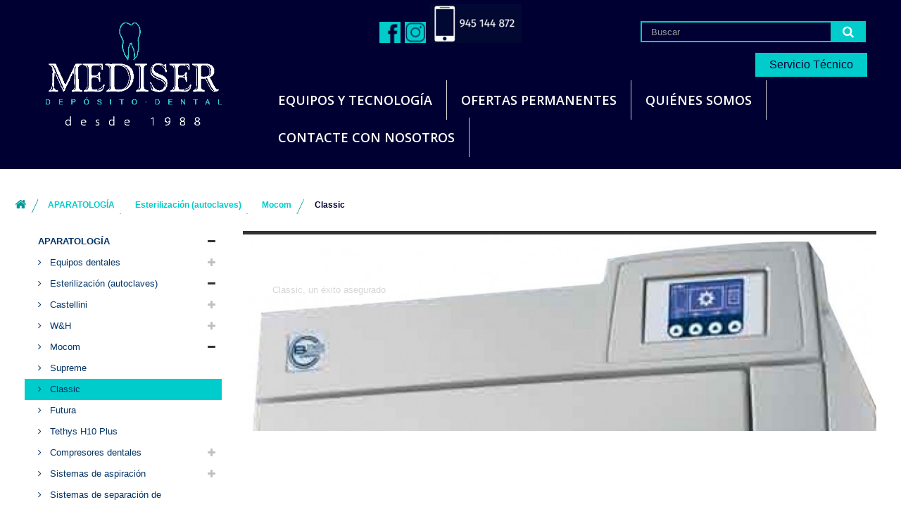

--- FILE ---
content_type: text/html; charset=utf-8
request_url: https://www.medisercontrol.com/es/31-classic
body_size: 8228
content:
<!DOCTYPE HTML>
<!--[if lt IE 7]> <html class="no-js lt-ie9 lt-ie8 lt-ie7" lang="es-es"><![endif]-->
<!--[if IE 7]><html class="no-js lt-ie9 lt-ie8 ie7" lang="es-es"><![endif]-->
<!--[if IE 8]><html class="no-js lt-ie9 ie8" lang="es-es"><![endif]-->
<!--[if gt IE 8]> <html class="no-js ie9" lang="es-es"><![endif]-->
<html lang="es-es">
	<head>
		<meta charset="utf-8" />
		<title>Classic - MEDISER</title>
					<meta name="description" content="Classic, un éxito asegurado" />
						<meta name="generator" content="PrestaShop" />
		<meta name="robots" content="index,follow" />
		<meta name="viewport" content="width=device-width, minimum-scale=0.25, maximum-scale=1.6, initial-scale=1.0" />
		<meta name="apple-mobile-web-app-capable" content="yes" />
		<link rel="icon" type="image/vnd.microsoft.icon" href="/img/favicon.ico?1745993464" />
		<link rel="shortcut icon" type="image/x-icon" href="/img/favicon.ico?1745993464" />
														<link rel="stylesheet" href="https://www.medisercontrol.com/themes/default-bootstrap1/cache/v_93_83e3141437ed42c498ed1004f2c6b556_all.css" type="text/css" media="all" />
														<script type="text/javascript">/* <![CDATA[ */;var FancyboxI18nClose='Cerrar';var FancyboxI18nNext='Siguiente';var FancyboxI18nPrev='Anterior';var ajaxsearch=true;var baseDir='https://www.medisercontrol.com/';var baseUri='https://www.medisercontrol.com/';var blocksearch_type='top';var comparator_max_item=0;var comparedProductsIds=[];var contentOnly=false;var currency={"id":2,"name":"Euro","iso_code":"EUR","iso_code_num":"978","sign":"\u20ac","blank":"1","conversion_rate":"1.000000","deleted":"0","format":"2","decimals":"1","active":"1","prefix":"","suffix":" \u20ac","id_shop_list":null,"force_id":false};var currencyBlank=1;var currencyFormat=2;var currencyRate=1;var currencySign='€';var displayList=false;var highDPI=false;var id_lang=3;var instantsearch=false;var isGuest=0;var isLogged=0;var isMobile=false;var max_item='No puede comparar más de 0 productos';var min_item='Por favor, seleccione al menos un producto';var page_name='category';var priceDisplayMethod=1;var priceDisplayPrecision=2;var quickView=false;var request='https://www.medisercontrol.com/es/31-classic';var roundMode=2;var search_url='https://www.medisercontrol.com/es/search';var static_token='fd469c2882cd4b931c5839dc181a34da';var token='b82806d296f0e43b96b9a43d2e11c60f';var usingSecureMode=true;/* ]]> */</script>

						<script type="text/javascript" src="https://www.medisercontrol.com/themes/default-bootstrap1/cache/v_64_1ea9cd55179951d098b35666062b03c3.js"></script>
							        <!-- Global site tag (gtag.js) - Google Analytics -->
    <script async src='https://www.googletagmanager.com/gtag/js?id=UA-181375913-1' data-keepinline></script>
    <script data-keepinline>
        
        window.dataLayer = window.dataLayer || [];
        function gtag(){dataLayer.push(arguments);}
        gtag('js', new Date());
        
    </script>

			<script type="text/javascript">
				(window.gaDevIds=window.gaDevIds||[]).push('d6YPbH');
				(function(i,s,o,g,r,a,m){i['GoogleAnalyticsObject']=r;i[r]=i[r]||function(){
				(i[r].q=i[r].q||[]).push(arguments)},i[r].l=1*new Date();a=s.createElement(o),
				m=s.getElementsByTagName(o)[0];a.async=1;a.src=g;m.parentNode.insertBefore(a,m)
				})(window,document,'script','//www.google-analytics.com/analytics.js','ga');
				ga('create', 'UA-181375913-1', 'auto');
				ga('require', 'ec');</script>
		<link rel="stylesheet" href="//fonts.googleapis.com/css?family=Open+Sans:300,600&amp;subset=latin,latin-ext" type="text/css" media="all" />
		<!--[if IE 8]>
		<script src="https://oss.maxcdn.com/libs/html5shiv/3.7.0/html5shiv.js"></script>
		<script src="https://oss.maxcdn.com/libs/respond.js/1.3.0/respond.min.js"></script>
		<![endif]-->
	</head>
	<body id="category" class="category category-31 category-classic show-left-column hide-right-column lang_es">
					<div id="page">
			<div class="header-container">
				<header id="header">
																									<div>
						<div class="container">
							<div class="row">
								<div id="header_logo">
									<a href="https://www.medisercontrol.com/" title="MEDISER">
										<img class="logo img-responsive" src="https://www.medisercontrol.com/img/logo-mediser-OK-definitivo.gif" alt="MEDISER" width="524" height="274"/>
									</a>
								</div>
								<!-- Block search module TOP -->
<div id="search_block_top" class="col-sm-4 clearfix">
	<form id="searchbox" method="get" action="//www.medisercontrol.com/es/search" >
		<input type="hidden" name="controller" value="search" />
		<input type="hidden" name="orderby" value="position" />
		<input type="hidden" name="orderway" value="desc" />
		<input class="search_query form-control" type="text" id="search_query_top" name="search_query" placeholder="Buscar" value="" />
		<button type="submit" name="submit_search" class="btn btn-default button-search">
			<span>Buscar</span>
		</button>
	</form>
</div>
<!-- /Block search module TOP -->
	<!-- Menu -->
	<div id="block_top_menu" class="sf-contener clearfix col-lg-12">
		<div class="cat-title">Menú</div>
		<ul class="sf-menu clearfix menu-content">
			<li><a href="https://www.medisercontrol.com/es/content/10-equipos-y-tecnologia" title="Equipos y tecnolog&iacute;a">Equipos y tecnolog&iacute;a</a></li>
<li><a href="https://www.medisercontrol.com/es/content/6-ofertas-permanentes" title="Ofertas permanentes">Ofertas permanentes</a></li>
<li><a href="https://www.medisercontrol.com/es/content/7-quienes-somos" title="Qui&eacute;nes Somos">Qui&eacute;nes Somos</a></li>
<li><a href="https://www.medisercontrol.com/es/content/9-contacte-con-nosotros" title="CONTACTE CON NOSOTROS">CONTACTE CON NOSOTROS</a></li>

					</ul>
	</div>
	<!--/ Menu -->
<!-- Block permanent links module HEADER -->
<ul id="header_links">
    <li>
        <input type="button" value="Servicio Técnico" onClick="window.open('http://www.electromedicalnorte.com/', '_blank')">
    </li>
</ul>
<!-- /Block permanent links module HEADER -->
<div class="social-top-pp">
    <ul id="social" class="isocial">
    <li><a href="https://www.facebook.com/medisercontrol" class="facebook" target="blank"></a></li>                    <li><a href="https://www.instagram.com/medisercontrol_sl" class="instagram" target="blank"></a></li>            <li><a href="tel:+34945144872" class="odnru" target="blank"></a></li>                                                                                            </ul>
</div>							</div>
						</div>
					</div>
				</header>
			</div>
			<div class="columns-container">
				<div id="columns" class="container">
											
<!-- Breadcrumb -->
<div class="breadcrumb clearfix">
	<a class="home" href="https://www.medisercontrol.com/" title="Volver al inicio"><i class="icon-home"></i></a>
			<span class="navigation-pipe">&gt;</span>
					<span class="navigation_page"><span itemscope itemtype="http://data-vocabulary.org/Breadcrumb"><a itemprop="url" href="https://www.medisercontrol.com/es/12-aparatologia" title="APARATOLOG&Iacute;A" ><span itemprop="title">APARATOLOG&Iacute;A</span></a></span><span class="navigation-pipe">></span><span itemscope itemtype="http://data-vocabulary.org/Breadcrumb"><a itemprop="url" href="https://www.medisercontrol.com/es/21-esterilizacion-autoclaves" title="Esterilizaci&oacute;n (autoclaves)" ><span itemprop="title">Esterilizaci&oacute;n (autoclaves)</span></a></span><span class="navigation-pipe">></span><span itemscope itemtype="http://data-vocabulary.org/Breadcrumb"><a itemprop="url" href="https://www.medisercontrol.com/es/24-mocom" title="Mocom" ><span itemprop="title">Mocom</span></a></span><span class="navigation-pipe">></span>Classic</span>
			</div>
<!-- /Breadcrumb -->

										<div id="slider_row" class="row">
																	</div>
					<div class="row">
												<div id="left_column" class="column col-xs-12 col-sm-3"><!-- Block categories module -->
<div id="categories_block_left" class="block">
	<h2 class="title_block">
					Classic
			</h2>
	<div class="block_content">
		<ul class="tree dhtml">
												
<li >
	<a 
	href="https://www.medisercontrol.com/es/12-aparatologia" title="">
		APARATOLOGÍA
	</a>
			<ul>
												
<li >
	<a 
	href="https://www.medisercontrol.com/es/13-equipos-dentales" title="">
		Equipos dentales
	</a>
			<ul>
												
<li >
	<a 
	href="https://www.medisercontrol.com/es/15-castellini" title="">
		Castellini
	</a>
			<ul>
												
<li >
	<a 
	href="https://www.medisercontrol.com/es/16-puma-eli-r" title="">
		Puma Eli R
	</a>
	</li>

																
<li >
	<a 
	href="https://www.medisercontrol.com/es/17-puma-eli-r-2020-ambidiestro" title="">
		Puma Eli R 2020 Ambidiestro
	</a>
	</li>

																
<li >
	<a 
	href="https://www.medisercontrol.com/es/18-skema-5" title="">
		Skema 5
	</a>
	</li>

																
<li >
	<a 
	href="https://www.medisercontrol.com/es/19-skema-6" title="">
		Skema 6
	</a>
	</li>

																
<li class="last">
	<a 
	href="https://www.medisercontrol.com/es/20-skema-8" title="">
		Skema 8
	</a>
	</li>

									</ul>
	</li>

																
<li class="last">
	<a 
	href="https://www.medisercontrol.com/es/126-instrumental-castellini" title="">
		INSTRUMENTAL CASTELLINI
	</a>
	</li>

									</ul>
	</li>

																
<li >
	<a 
	href="https://www.medisercontrol.com/es/21-esterilizacion-autoclaves" title="">
		Esterilización (autoclaves)
	</a>
			<ul>
												
<li >
	<a 
	href="https://www.medisercontrol.com/es/22-castellini" title="">
		Castellini
	</a>
			<ul>
												
<li >
	<a 
	href="https://www.medisercontrol.com/es/25-c-platinum" title="">
		C Platinum
	</a>
	</li>

																
<li class="last">
	<a 
	href="https://www.medisercontrol.com/es/26-c" title="">
		C
	</a>
	</li>

									</ul>
	</li>

																
<li >
	<a 
	href="https://www.medisercontrol.com/es/23-wh" title="">
		W&amp;H
	</a>
			<ul>
												
<li >
	<a 
	href="https://www.medisercontrol.com/es/27-lina" title="">
		Lina
	</a>
	</li>

																
<li >
	<a 
	href="https://www.medisercontrol.com/es/28-lisa" title="">
		Lisa
	</a>
	</li>

																
<li class="last">
	<a 
	href="https://www.medisercontrol.com/es/29-lara" title="">
		Lara
	</a>
	</li>

									</ul>
	</li>

																
<li class="last">
	<a 
	href="https://www.medisercontrol.com/es/24-mocom" title="">
		Mocom
	</a>
			<ul>
												
<li >
	<a 
	href="https://www.medisercontrol.com/es/30-supreme" title="">
		Supreme
	</a>
	</li>

																
<li >
	<a 
	href="https://www.medisercontrol.com/es/31-classic" class="selected" title="Classic, un éxito asegurado">
		Classic
	</a>
	</li>

																
<li >
	<a 
	href="https://www.medisercontrol.com/es/32-futura" title="Futura, la nota más alta de Mocom">
		Futura
	</a>
	</li>

																
<li class="last">
	<a 
	href="https://www.medisercontrol.com/es/33-tethys-h10-plus" title="Catálogo    
 
 
   Tethys H10 PLUS   
  La evolución de la desinfección">
		Tethys H10 Plus
	</a>
	</li>

									</ul>
	</li>

									</ul>
	</li>

																
<li >
	<a 
	href="https://www.medisercontrol.com/es/35-compresores-dentales" title="">
		Compresores dentales
	</a>
			<ul>
												
<li >
	<a 
	href="https://www.medisercontrol.com/es/36-cattani" title="Aire comprimido seco de elevada calidad y pureza">
		Cattani
	</a>
	</li>

																
<li class="last">
	<a 
	href="https://www.medisercontrol.com/es/37-duerr" title="Supersilenciosos y eficientes">
		Dürr
	</a>
	</li>

									</ul>
	</li>

																
<li >
	<a 
	href="https://www.medisercontrol.com/es/38-sistemas-de-aspiracion" title="">
		Sistemas de aspiración
	</a>
			<ul>
												
<li >
	<a 
	href="https://www.medisercontrol.com/es/39-cattani" title="">
		Cattani
	</a>
	</li>

																
<li class="last">
	<a 
	href="https://www.medisercontrol.com/es/40-duerr" title="">
		Dürr
	</a>
	</li>

									</ul>
	</li>

																
<li >
	<a 
	href="https://www.medisercontrol.com/es/124-sistemas-de-separacion-de-amalgama" title="">
		Sistemas de separación de amalgama
	</a>
	</li>

																
<li >
	<a 
	href="https://www.medisercontrol.com/es/41-escaner-intraoral" title="">
		Escáner intraoral
	</a>
			<ul>
												
<li >
	<a 
	href="https://www.medisercontrol.com/es/42-castellini" title="">
		Castellini
	</a>
	</li>

																
<li class="last">
	<a 
	href="https://www.medisercontrol.com/es/43-hedit" title="">
		Hedit
	</a>
	</li>

									</ul>
	</li>

																
<li >
	<a 
	href="https://www.medisercontrol.com/es/44-laser-dental" title="">
		Láser dental
	</a>
			<ul>
												
<li class="last">
	<a 
	href="https://www.medisercontrol.com/es/45-dr-smile" title="">
		Dr. Smile
	</a>
	</li>

									</ul>
	</li>

																
<li >
	<a 
	href="https://www.medisercontrol.com/es/46-optica-dental" title="">
		Óptica dental
	</a>
			<ul>
												
<li class="last">
	<a 
	href="https://www.medisercontrol.com/es/47-univet" title="">
		Univet
	</a>
	</li>

									</ul>
	</li>

																
<li >
	<a 
	href="https://www.medisercontrol.com/es/48-mobiliario-clinica" title="">
		Mobiliario clínica
	</a>
	</li>

																
<li >
	<a 
	href="https://www.medisercontrol.com/es/49-riello-ups-sistemas-de-alimentacion-ininterrumpida" title="">
		Riello Ups (Sistemas de alimentación ininterrumpida)
	</a>
			<ul>
												
<li >
	<a 
	href="https://www.medisercontrol.com/es/50-riello-sai" title="Hoy la marca Riello UPS es líder mundial dentro del mercado de los sistemas de alimentación ininterrumpida.">
		Riello Sai
	</a>
	</li>

																
<li class="last">
	<a 
	href="https://www.medisercontrol.com/es/127-riello-patrocinador-de-ducati" title="Riello. Patrocinador de Ducati">
		Riello. Patrocinador de Ducati
	</a>
	</li>

									</ul>
	</li>

																
<li >
	<a 
	href="https://www.medisercontrol.com/es/51-laboratorio" title="">
		Laboratorio
	</a>
	</li>

																
<li >
	<a 
	href="https://www.medisercontrol.com/es/52-orange-dental" title="">
		Orange Dental
	</a>
	</li>

																
<li class="last">
	<a 
	href="https://www.medisercontrol.com/es/125-aparatologia-de-ocasion" title="">
		APARATOLOGÍA DE OCASIÓN
	</a>
	</li>

									</ul>
	</li>

																
<li >
	<a 
	href="https://www.medisercontrol.com/es/54-radiologia" title="">
		RADIOLOGÍA
	</a>
			<ul>
												
<li >
	<a 
	href="https://www.medisercontrol.com/es/55-rayos-x-intraorales" title="">
		Rayos X intraorales
	</a>
			<ul>
												
<li >
	<a 
	href="https://www.medisercontrol.com/es/60-castellini" title="">
		Castellini
	</a>
	</li>

																
<li >
	<a 
	href="https://www.medisercontrol.com/es/61-acteon" title="">
		Acteon
	</a>
	</li>

																
<li >
	<a 
	href="https://www.medisercontrol.com/es/62-carestream" title="">
		Carestream
	</a>
	</li>

																
<li class="last">
	<a 
	href="https://www.medisercontrol.com/es/63-duerr" title="">
		Dürr
	</a>
	</li>

									</ul>
	</li>

																
<li >
	<a 
	href="https://www.medisercontrol.com/es/56-sistema-digitalizador-de-fosforo" title="">
		Sistema digitalizador de fósforo
	</a>
			<ul>
												
<li >
	<a 
	href="https://www.medisercontrol.com/es/64-acteon" title="">
		Acteon
	</a>
	</li>

																
<li >
	<a 
	href="https://www.medisercontrol.com/es/65-carestream" title="">
		Carestream
	</a>
	</li>

																
<li class="last">
	<a 
	href="https://www.medisercontrol.com/es/66-duerr" title="">
		Dürr
	</a>
	</li>

									</ul>
	</li>

																
<li >
	<a 
	href="https://www.medisercontrol.com/es/57-sensores-digitales-captador" title="">
		Sensores digitales (captador)
	</a>
			<ul>
												
<li >
	<a 
	href="https://www.medisercontrol.com/es/67-castellini" title="">
		Castellini
	</a>
	</li>

																
<li >
	<a 
	href="https://www.medisercontrol.com/es/68-acteon" title="">
		Acteon
	</a>
	</li>

																
<li >
	<a 
	href="https://www.medisercontrol.com/es/69-carestream" title="">
		Carestream
	</a>
	</li>

																
<li class="last">
	<a 
	href="https://www.medisercontrol.com/es/70-duerr" title="">
		Dürr
	</a>
	</li>

									</ul>
	</li>

																
<li >
	<a 
	href="https://www.medisercontrol.com/es/58-radiologia-digital-2d3d" title="">
		Radiología digital (2D/3D)
	</a>
			<ul>
												
<li >
	<a 
	href="https://www.medisercontrol.com/es/71-morita" title="">
		Morita
	</a>
			<ul>
												
<li >
	<a 
	href="https://www.medisercontrol.com/es/72-panoramicos-2d" title="">
		Panorámicos 2D
	</a>
	</li>

																
<li class="last">
	<a 
	href="https://www.medisercontrol.com/es/73-panoramicos-3d" title="">
		Panorámicos 3D
	</a>
	</li>

									</ul>
	</li>

																
<li >
	<a 
	href="https://www.medisercontrol.com/es/74-acteon" title="">
		Acteon
	</a>
			<ul>
												
<li >
	<a 
	href="https://www.medisercontrol.com/es/75-panoramicos-2d" title="">
		Panorámicos 2D
	</a>
	</li>

																
<li class="last">
	<a 
	href="https://www.medisercontrol.com/es/76-panoramicos-3d" title="">
		Panorámicos 3D
	</a>
	</li>

									</ul>
	</li>

																
<li >
	<a 
	href="https://www.medisercontrol.com/es/77-carestream" title="">
		Carestream
	</a>
			<ul>
												
<li >
	<a 
	href="https://www.medisercontrol.com/es/78-panoramicos-2d" title="">
		Panorámicos 2D
	</a>
	</li>

																
<li class="last">
	<a 
	href="https://www.medisercontrol.com/es/79-panoramicos-3d" title="">
		Panorámicos 3D
	</a>
	</li>

									</ul>
	</li>

																
<li class="last">
	<a 
	href="https://www.medisercontrol.com/es/80-castellini" title="">
		Castellini
	</a>
			<ul>
												
<li >
	<a 
	href="https://www.medisercontrol.com/es/81-panoramicos-2d" title="">
		Panorámicos 2D
	</a>
	</li>

																
<li class="last">
	<a 
	href="https://www.medisercontrol.com/es/82-panoramicos-3d" title="">
		Panorámicos 3D
	</a>
	</li>

									</ul>
	</li>

									</ul>
	</li>

																
<li class="last">
	<a 
	href="https://www.medisercontrol.com/es/59-camaras-intraorales" title="">
		Cámaras intraorales
	</a>
			<ul>
												
<li >
	<a 
	href="https://www.medisercontrol.com/es/83-acteon" title="">
		Acteon
	</a>
	</li>

																
<li >
	<a 
	href="https://www.medisercontrol.com/es/84-carestream" title="">
		Carestream
	</a>
	</li>

																
<li class="last">
	<a 
	href="https://www.medisercontrol.com/es/85-duerr" title="">
		Dürr
	</a>
	</li>

									</ul>
	</li>

									</ul>
	</li>

																
<li class="last">
	<a 
	href="https://www.medisercontrol.com/es/86-pequena-aparatologia" title="">
		PEQUEÑA APARATOLOGÍA
	</a>
			<ul>
												
<li >
	<a 
	href="https://www.medisercontrol.com/es/87-motores-implantes-cirugia" title="">
		Motores implantes / Cirugía
	</a>
			<ul>
												
<li >
	<a 
	href="https://www.medisercontrol.com/es/94-wh" title="">
		WH
	</a>
	</li>

																
<li >
	<a 
	href="https://www.medisercontrol.com/es/95-osstell" title="">
		Osstell
	</a>
	</li>

																
<li >
	<a 
	href="https://www.medisercontrol.com/es/96-acteon" title="">
		Acteon
	</a>
	</li>

																
<li >
	<a 
	href="https://www.medisercontrol.com/es/97-mectron" title="">
		Mectron
	</a>
	</li>

																
<li class="last">
	<a 
	href="https://www.medisercontrol.com/es/98-bien-air" title="">
		Bien Air
	</a>
	</li>

									</ul>
	</li>

																
<li >
	<a 
	href="https://www.medisercontrol.com/es/88-motores-endodoncia-localizador-apices" title="">
		Motores endodoncia / Localizador Apices
	</a>
			<ul>
												
<li class="last">
	<a 
	href="https://www.medisercontrol.com/es/99-morita" title="">
		Morita
	</a>
	</li>

									</ul>
	</li>

																
<li >
	<a 
	href="https://www.medisercontrol.com/es/89-ultrasonidos" title="">
		Ultrasonidos
	</a>
			<ul>
												
<li >
	<a 
	href="https://www.medisercontrol.com/es/100-acteon" title="">
		Acteon
	</a>
			<ul>
												
<li >
	<a 
	href="https://www.medisercontrol.com/es/115-booster-newton" title="">
		Booster Newton
	</a>
			<ul>
												
<li class="last">
	<a 
	href="https://www.medisercontrol.com/es/117-air-ngo-easy" title="">
		Air Ngo Easy
	</a>
	</li>

									</ul>
	</li>

																
<li class="last">
	<a 
	href="https://www.medisercontrol.com/es/116-newton-p5-xs-bled" title="">
		Newton P5 XS-Bled
	</a>
			<ul>
												
<li class="last">
	<a 
	href="https://www.medisercontrol.com/es/118-air-ngo-perio" title="">
		Air Ngo Perio
	</a>
	</li>

									</ul>
	</li>

									</ul>
	</li>

																
<li >
	<a 
	href="https://www.medisercontrol.com/es/101-mectron" title="">
		Mectron
	</a>
	</li>

																
<li >
	<a 
	href="https://www.medisercontrol.com/es/102-wh" title="">
		W&amp;H
	</a>
	</li>

																
<li class="last">
	<a 
	href="https://www.medisercontrol.com/es/103-woodpecker" title="">
		Woodpecker
	</a>
	</li>

									</ul>
	</li>

																
<li >
	<a 
	href="https://www.medisercontrol.com/es/90-selladoras" title="">
		Selladoras
	</a>
			<ul>
												
<li >
	<a 
	href="https://www.medisercontrol.com/es/104-wh" title="">
		W&amp;H
	</a>
	</li>

																
<li >
	<a 
	href="https://www.medisercontrol.com/es/105-cominox" title="">
		Cominox
	</a>
	</li>

																
<li class="last">
	<a 
	href="https://www.medisercontrol.com/es/106-mocom" title="">
		Mocom
	</a>
	</li>

									</ul>
	</li>

																
<li >
	<a 
	href="https://www.medisercontrol.com/es/91-lamparas-polimerizar" title="">
		Lámparas polimerizar
	</a>
			<ul>
												
<li >
	<a 
	href="https://www.medisercontrol.com/es/107-acteon" title="">
		Acteon
	</a>
			<ul>
												
<li class="last">
	<a 
	href="https://www.medisercontrol.com/es/119-miniled-standard" title="">
		Miniled Standard
	</a>
	</li>

									</ul>
	</li>

																
<li class="last">
	<a 
	href="https://www.medisercontrol.com/es/108-mectron" title="">
		Mectron
	</a>
	</li>

									</ul>
	</li>

																
<li >
	<a 
	href="https://www.medisercontrol.com/es/92-instrumental-rotatorio" title="">
		Instrumental rotatorio
	</a>
			<ul>
												
<li >
	<a 
	href="https://www.medisercontrol.com/es/109-turbinas" title="">
		Turbinas
	</a>
			<ul>
												
<li class="last">
	<a 
	href="https://www.medisercontrol.com/es/120-castellini" title="">
		Castellini
	</a>
	</li>

									</ul>
	</li>

																
<li >
	<a 
	href="https://www.medisercontrol.com/es/110-contraangulos" title="">
		Contraángulos
	</a>
	</li>

																
<li >
	<a 
	href="https://www.medisercontrol.com/es/111-piezas-mano" title="">
		Piezas mano
	</a>
	</li>

																
<li class="last">
	<a 
	href="https://www.medisercontrol.com/es/112-micromotor" title="">
		Micromotor
	</a>
	</li>

									</ul>
	</li>

																
<li class="last">
	<a 
	href="https://www.medisercontrol.com/es/93-lamparas-blanqueamiento" title="">
		Lámparas blanqueamiento
	</a>
			<ul>
												
<li >
	<a 
	href="https://www.medisercontrol.com/es/113-apoza" title="">
		Apoza
	</a>
	</li>

																
<li class="last">
	<a 
	href="https://www.medisercontrol.com/es/114-benmayor" title="">
		Benmayor
	</a>
	</li>

									</ul>
	</li>

									</ul>
	</li>

									</ul>
	</div>
</div>
<!-- /Block categories module -->
</div>
																		<div id="center_column" class="center_column col-xs-12 col-sm-9">
	

	    				<div class="content_scene_cat">
            	                     <!-- Category image -->
                    <div class="content_scene_cat_bg" style="background:url(https://www.medisercontrol.com/c/31-category_default/classic.jpg) right center no-repeat; background-size:cover; min-height:270px;">
                                                    <div class="cat_desc">
                            <span class="category-name">
                                Classic                            </span>
                                                            <div class="rte"><p>Classic, un éxito asegurado</p></div>
                                                        </div>
                                             </div>
                              </div>
				<h1 class="page-heading product-listing"><span class="cat-name">Classic&nbsp;</span><span class="heading-counter">Hay 3 productos.</span>
</h1>
							<div class="content_sortPagiBar clearfix">
            	<div class="sortPagiBar clearfix">
            		<ul class="display hidden-xs">
	<li class="display-title">Vista:</li>
    <li id="grid"><a rel="nofollow" href="#" title="Cuadr&iacute;cula"><i class="icon-th-large"></i>Cuadr&iacute;cula</a></li>
    <li id="list"><a rel="nofollow" href="#" title="Lista"><i class="icon-th-list"></i>Lista</a></li>
</ul>

<form id="productsSortForm" action="https://www.medisercontrol.com/es/31-classic" class="productsSortForm">
	<div class="select selector1">
		<label for="selectProductSort">Ordenar por</label>
		<select id="selectProductSort" class="selectProductSort form-control">
			<option value="position:asc" selected="selected">--</option>
						<option value="name:asc">Nombre: de A a Z</option>
			<option value="name:desc">Nombre: de Z a A</option>
						<option value="reference:asc">Referencia: m&aacute;s baja primero</option>
			<option value="reference:desc">Referencia: m&aacute;s alta primero</option>
		</select>
	</div>
</form>
<!-- /Sort products -->
			
	
                								<!-- nbr product/page -->
		<!-- /nbr product/page -->

				</div>
                <div class="top-pagination-content clearfix">
                	
					
	
												<!-- Pagination -->
	<div id="pagination" class="pagination clearfix">
	    			</div>
    <div class="product-count">
    	        	                        	                        	Mostrando 1 - 3 de 3
		    </div>
	<!-- /Pagination -->

                </div>
			</div>
				
									
		
	
	<!-- Products list -->
	<ul id="product_list" class="product_list grid row">
			
		
		
								<li class="ajax_block_product col-xs-12 col-sm-6 col-md-4 first-in-line last-line first-item-of-tablet-line first-item-of-mobile-line last-mobile-line">
			<div class="product-container" itemscope itemtype="https://schema.org/Product">
				<div class="left-block">
					<div class="product-image-container">

					        						<a class="product_img_link" href="https://www.medisercontrol.com/es/classic/35-classic-17.html" title="Classic 17" itemprop="url">
													<img class="replace-2x img-responsive" src="https://www.medisercontrol.com/186-home_default/classic-17.jpg" alt="Classic 17" title="Classic 17"  width="270" height="270" itemprop="image" />
						</a>
																													</div>
										
				</div>
				<div class="right-block">
					<h5 itemprop="name">
												<a class="product-name" href="https://www.medisercontrol.com/es/classic/35-classic-17.html" title="Classic 17" itemprop="url" >
							Classic 17
						</a>
					</h5>
															<p class="product-desc" itemprop="description">
						
					</p>
										<div class="button-container">
												<a class="button lnk_view btn btn-default" href="https://www.medisercontrol.com/es/classic/35-classic-17.html" title="Ver">
							<span>M&aacute;s</span>
						</a>
					</div>
											<div class="color-list-container"></div>
										<div class="product-flags">
																	</div>
									</div>
									<div class="functional-buttons clearfix">
						
											</div>
							</div><!-- .product-container> -->
		</li>
			
		
		
								<li class="ajax_block_product col-xs-12 col-sm-6 col-md-4 last-line last-item-of-tablet-line last-mobile-line">
			<div class="product-container" itemscope itemtype="https://schema.org/Product">
				<div class="left-block">
					<div class="product-image-container">

					        						<a class="product_img_link" href="https://www.medisercontrol.com/es/classic/36-classic-22.html" title="Classic 22" itemprop="url">
													<img class="replace-2x img-responsive" src="https://www.medisercontrol.com/187-home_default/classic-22.jpg" alt="Classic 22" title="Classic 22"  width="270" height="270" itemprop="image" />
						</a>
																													</div>
										
				</div>
				<div class="right-block">
					<h5 itemprop="name">
												<a class="product-name" href="https://www.medisercontrol.com/es/classic/36-classic-22.html" title="Classic 22" itemprop="url" >
							Classic 22
						</a>
					</h5>
															<p class="product-desc" itemprop="description">
						
					</p>
										<div class="button-container">
												<a class="button lnk_view btn btn-default" href="https://www.medisercontrol.com/es/classic/36-classic-22.html" title="Ver">
							<span>M&aacute;s</span>
						</a>
					</div>
											<div class="color-list-container"></div>
										<div class="product-flags">
																	</div>
									</div>
									<div class="functional-buttons clearfix">
						
											</div>
							</div><!-- .product-container> -->
		</li>
			
		
		
								<li class="ajax_block_product col-xs-12 col-sm-6 col-md-4 last-in-line last-line first-item-of-tablet-line last-item-of-mobile-line last-mobile-line">
			<div class="product-container" itemscope itemtype="https://schema.org/Product">
				<div class="left-block">
					<div class="product-image-container">

					        						<a class="product_img_link" href="https://www.medisercontrol.com/es/classic/37-classic-28.html" title="Classic 28" itemprop="url">
													<img class="replace-2x img-responsive" src="https://www.medisercontrol.com/188-home_default/classic-28.jpg" alt="Classic 28" title="Classic 28"  width="270" height="270" itemprop="image" />
						</a>
																													</div>
										
				</div>
				<div class="right-block">
					<h5 itemprop="name">
												<a class="product-name" href="https://www.medisercontrol.com/es/classic/37-classic-28.html" title="Classic 28" itemprop="url" >
							Classic 28
						</a>
					</h5>
															<p class="product-desc" itemprop="description">
						
					</p>
										<div class="button-container">
												<a class="button lnk_view btn btn-default" href="https://www.medisercontrol.com/es/classic/37-classic-28.html" title="Ver">
							<span>M&aacute;s</span>
						</a>
					</div>
											<div class="color-list-container"></div>
										<div class="product-flags">
																	</div>
									</div>
									<div class="functional-buttons clearfix">
						
											</div>
							</div><!-- .product-container> -->
		</li>
		</ul>





			<div class="content_sortPagiBar">
				<div class="bottom-pagination-content clearfix">
					
                    
	
												<!-- Pagination -->
	<div id="pagination_bottom" class="pagination clearfix">
	    			</div>
    <div class="product-count">
    	        	                        	                        	Mostrando 1 - 3 de 3
		    </div>
	<!-- /Pagination -->

				</div>
			</div>
								</div><!-- #center_column -->
										</div><!-- .row -->
				</div><!-- #columns -->
			</div><!-- .columns-container -->
							<!-- Footer -->
				<div class="footer-container">
					<footer id="footer"  class="container">
						<div class="row"><!-- MODULE Block contact infos -->
<section id="block_contact_infos" class="footer-block col-xs-12 col-sm-4">
	<div class="info-tienda">
        MEDISER CONTROL, S.L. <span>+</span> C/ HERMINIO MADINABEITIA, 18 Pab. 9  <span>+</span> 01006 – VITORIA-GASTEIZ <span>+</span> Teléfono: 945 14 48 72 <span>+</span> mediser@medisercontrol.com  
    </div>
    <div class="legal">
         <a href="https://medisercontrol.com/index.php?id_cms=11&controller=cms&id_lang=3">Aviso Legal y política de cookies</a>  I  <a href="https://medisercontrol.com/index.php?id_cms=3&controller=cms&id_lang=3">Política de privacidad</a> 
    </div>
</section>
<!-- /MODULE Block contact infos -->
<script type="text/javascript">/* <![CDATA[ */;var rcAnalyticsEvents=new RcAnalyticsEvents();var controllerName='category';var compliantModuleName='';var isOrder=0;var isCheckout=0;var isClientId=0;var pageTrack;var gaProducts;var gaOrder;var productAttributesNode;var checkoutEvent;rcAnalyticsEvents.trackingFeatures={"analyticsId":"UA-181375913-1","adwordsId":null,"adwordsCl":null,"productSendRate":30,"merchantPrefix":"","merchantSuffix":"","merchantVariant":null,"businessDataPrefix":"","businessDataVariant":null,"currency":"EUR","idShop":1,"maxLapse":10,"cartAjax":1,"token":"7bf139b19c10fc98f4fa6ab10583d4a3","disableInternalTracking":false,"signUpTypes":["new customer","guest customer"],"isNewSignUp":false,"isGuest":0,"checkDoNotTrack":0,"config":{"optimizeId":null,"simpleSpeedSampleRate":1,"anonymizeIp":0,"linkAttribution":1,"userIdFeature":1,"userIdValue":null,"remarketing":0,"crossDomainList":false,"clientId":0,"businessData":0,"customDimensions":{"ecommProdId":1,"ecommPageType":2,"ecommTotalValue":3,"ecommCategory":4,"dynxItemId":5,"dynxItemId2":6,"dynxPageType":7,"dynxTotalValue":8}},"goals":{"signUp":0,"socialAction":0,"wishList":0},"eventValues":{"signUp":0,"socialAction":0,"wishList":0}};rcAnalyticsEvents.lists={"default":"category","filter":"filtered_results","search":"search_results","productView":"product_page"};rcAnalyticsEvents.ecommPageType='category';rcAnalyticsEvents.shippingEventName='shipping method';rcAnalyticsEvents.paymentEventName='payment method';rcAnalyticsEvents.opcEventName='payment / shipping';rcAnalyticsEvents.pageStep=1;pageTrack='';rcAnalyticsEvents.productsListCache={"35-0":{"id_product":"35","id_category_default":"31","id_manufacturer":"0","id_product_attribute":0,"cache_default_attribute":"0","name":"Classic 17","category":"classic","reference":"","supplier_reference":"","ean13":"","price":0},"36-0":{"id_product":"36","id_category_default":"31","id_manufacturer":"0","id_product_attribute":0,"cache_default_attribute":"0","name":"Classic 22","category":"classic","reference":"","supplier_reference":"","ean13":"","price":0},"37-0":{"id_product":"37","id_category_default":"31","id_manufacturer":"0","id_product_attribute":0,"cache_default_attribute":"0","name":"Classic 28","category":"classic","reference":"","supplier_reference":"","ean13":"","price":0}};rcAnalyticsEvents.sendGtagConfig('analyticsId');rcAnalyticsEvents.sendGtagConfig('adwordsId');document.addEventListener('DOMContentLoaded',initGaEvents,false);window.addEventListener('pageshow',fireEventsOnPageShow,false);function initGaEvents(){document.body.addEventListener('click',rcAnalyticsEvents.eventRemoveFromCart,false);document.body.addEventListener('click',rcAnalyticsEvents.eventClickPromotionItem,false);if(!isCheckout&&!isOrder){rcAnalyticsEvents.eventScrollList();window.addEventListener('scroll',rcAnalyticsEvents.eventScrollList.bind(rcAnalyticsEvents),false);document.body.addEventListener('click',rcAnalyticsEvents.eventClickProductList,false);document.body.addEventListener('click',rcAnalyticsEvents.eventAddCartProductList,false);if(controllerName==='search'){rcAnalyticsEvents.onSearchResults();}
if(controllerName==='product'){rcAnalyticsEvents.eventProductView();productAttributesNode=document.querySelector('#attributes');if(productAttributesNode){productAttributesNode.addEventListener('click',rcAnalyticsEvents.eventProductView,false);}
document.body.addEventListener('click',rcAnalyticsEvents.eventAddCartProductView,false);if(rcAnalyticsEvents.trackingFeatures.goals.socialAction){document.body.addEventListener('click',rcAnalyticsEvents.eventSocialShareProductView,false);}
if(rcAnalyticsEvents.trackingFeatures.goals.wishList){document.body.addEventListener('click',rcAnalyticsEvents.eventWishListProductView,false);}}}
if(isCheckout){if(rcAnalyticsEvents.pageStep===1||rcAnalyticsEvents.pageStep===4){document.body.addEventListener('click',rcAnalyticsEvents.eventCartQuantityDelete,false);document.body.addEventListener('click',rcAnalyticsEvents.eventCartQuantityUp,false);document.body.addEventListener('click',rcAnalyticsEvents.eventCartQuantityDown,false);}
if(controllerName==='order'){if(rcAnalyticsEvents.pageStep===3){checkoutEvent=document.querySelector('button[name="processCarrier"]');checkoutEvent.addEventListener('click',rcAnalyticsEvents.eventCheckoutStepThree,false);}else if(rcAnalyticsEvents.pageStep===4){checkoutEvent=document.querySelector('#HOOK_PAYMENT')||document.querySelector('#confirmOrder');checkoutEvent.addEventListener('click',rcAnalyticsEvents.eventCheckoutStepFour,false);}}else if(controllerName==='orderopc'&&!compliantModuleName){if(rcAnalyticsEvents.trackingFeatures.goals.signUp){document.body.addEventListener('click',rcAnalyticsEvents.eventOpcSignUpPrestashop,false);}
checkoutEvent=document.querySelector('#HOOK_PAYMENT')||document.querySelector('#confirmOrder');if(checkoutEvent){checkoutEvent.addEventListener('click',rcAnalyticsEvents.eventOpcPrestashop,false);}}else if(controllerName==='orderopc'&&compliantModuleName==='onepagecheckout'){checkoutEvent=document.querySelectorAll('.confirm_button');if(!checkoutEvent.length){checkoutEvent=document.querySelectorAll('.payment_module');}
checkoutEvent.forEach(function(checkoutElement){checkoutElement.addEventListener('click',rcAnalyticsEvents.eventOpcZelarg,false);});}else if(controllerName==='orderopc'&&compliantModuleName==='onepagecheckoutps'){document.body.addEventListener('click',rcAnalyticsEvents.eventOpcPrestaTeam,false);}else if(controllerName==='orderopc'&&compliantModuleName==='bestkit_opc'){document.body.addEventListener('click',rcAnalyticsEvents.eventOpcBestKit,false);}else if(controllerName==='supercheckout'){checkoutEvent=document.querySelector('#supercheckout_confirm_order');checkoutEvent.addEventListener('click',rcAnalyticsEvents.eventOpcSuperCheckout,false);}}}
function fireEventsOnPageShow(event){if(event.persisted){window.location.reload()}
if(rcAnalyticsEvents.trackingFeatures.goals.signUp&&rcAnalyticsEvents.trackingFeatures.isNewSignUp){rcAnalyticsEvents.onSignUp();}
if(isClientId){rcAnalyticsEvents.setClientId();}
if(isCheckout&&gaProducts){rcAnalyticsEvents.onCheckoutProducts(gaProducts);}else if(isOrder&&gaOrder&&gaProducts){rcAnalyticsEvents.onAddOrder(gaOrder,gaProducts,rcAnalyticsEvents.trackingFeatures.idShop);}};/* ]]> */</script>
				<script type="text/javascript">
					jQuery(document).ready(function(){
						var MBG = GoogleAnalyticEnhancedECommerce;
						MBG.setCurrency('EUR');
						MBG.add({"id":"35","name":"\"Classic 17\"","category":"\"classic\"","brand":"","variant":"null","type":"typical","position":"0","quantity":1,"list":"category","url":"https%3A%2F%2Fwww.medisercontrol.com%2Fes%2Fclassic%2F35-classic-17.html","price":"0.00"},'',true);MBG.add({"id":"36","name":"\"Classic 22\"","category":"\"classic\"","brand":"","variant":"null","type":"typical","position":1,"quantity":1,"list":"category","url":"https%3A%2F%2Fwww.medisercontrol.com%2Fes%2Fclassic%2F36-classic-22.html","price":"0.00"},'',true);MBG.add({"id":"37","name":"\"Classic 28\"","category":"\"classic\"","brand":"","variant":"null","type":"typical","position":2,"quantity":1,"list":"category","url":"https%3A%2F%2Fwww.medisercontrol.com%2Fes%2Fclassic%2F37-classic-28.html","price":"0.00"},'',true);MBG.addProductClick({"id":"35","name":"\"Classic 17\"","category":"\"classic\"","brand":"","variant":"null","type":"typical","position":"0","quantity":1,"list":"category","url":"https%3A%2F%2Fwww.medisercontrol.com%2Fes%2Fclassic%2F35-classic-17.html","price":"0.00"});MBG.addProductClick({"id":"36","name":"\"Classic 22\"","category":"\"classic\"","brand":"","variant":"null","type":"typical","position":1,"quantity":1,"list":"category","url":"https%3A%2F%2Fwww.medisercontrol.com%2Fes%2Fclassic%2F36-classic-22.html","price":"0.00"});MBG.addProductClick({"id":"37","name":"\"Classic 28\"","category":"\"classic\"","brand":"","variant":"null","type":"typical","position":2,"quantity":1,"list":"category","url":"https%3A%2F%2Fwww.medisercontrol.com%2Fes%2Fclassic%2F37-classic-28.html","price":"0.00"});
					});
				</script>
				<script type="text/javascript">
					ga('send', 'pageview');
				</script></div>
					</footer>
				</div><!-- #footer -->
					</div><!-- #page -->
</body></html>

--- FILE ---
content_type: text/plain
request_url: https://www.google-analytics.com/j/collect?v=1&_v=j102&a=718050608&t=pageview&_s=1&dl=https%3A%2F%2Fwww.medisercontrol.com%2Fes%2F31-classic&ul=en-us%40posix&dt=Classic%20-%20MEDISER&sr=1280x720&vp=1280x720&_u=aGBAAEIpAAAAACAMI~&jid=69645845&gjid=1039168846&cid=1863571096.1769447716&tid=UA-181375913-1&_gid=1575339719.1769447716&_r=1&_slc=1&did=d6YPbH&z=338817655
body_size: -572
content:
2,cG-8QSZMHD5CK